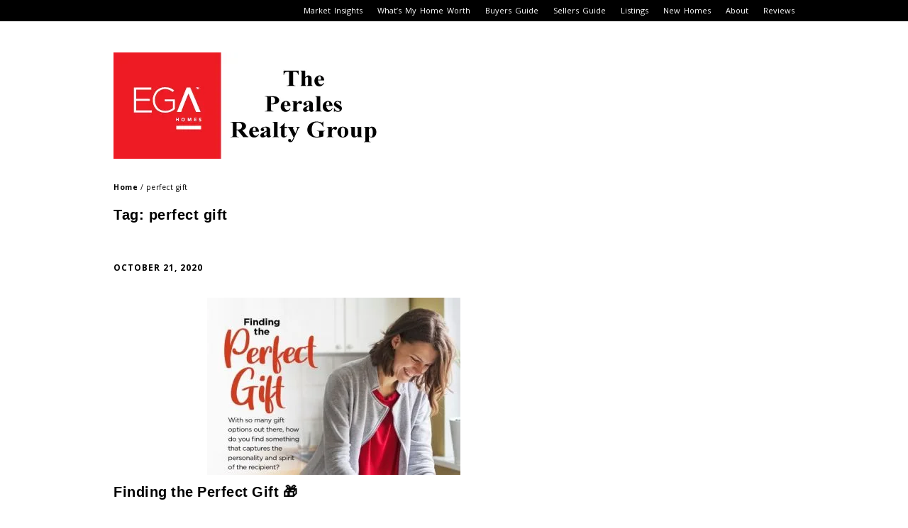

--- FILE ---
content_type: text/html; charset=UTF-8
request_url: https://theperalesrealtygroup.com/tag/perfect-gift/
body_size: 15733
content:
<!DOCTYPE html>
<!--[if lte IE 9]><html class="no-js IE9 IE" lang="en-US"><![endif]-->
<!--[if gt IE 9]><!--><html class="no-js" lang="en-US"><!--<![endif]-->
	<head>
				<meta charset="UTF-8" />
	<meta name='robots' content='index, follow, max-image-preview:large, max-snippet:-1, max-video-preview:-1' />
	<style>img:is([sizes="auto" i], [sizes^="auto," i]) { contain-intrinsic-size: 3000px 1500px }</style>
	<!-- Jetpack Site Verification Tags -->
<meta name="google-site-verification" content="-4N36jo92We8r9SXSXhYSo4U68gKQs6Rg9UK0xE1o1o" />
			<link rel="dns-prefetch" href="//fonts.googleapis.com" />
			<script type="text/javascript">
			/* <![CDATA[ */
			document.documentElement.className = document.documentElement.className.replace(new RegExp('(^|\\s)no-js(\\s|$)'), '$1js$2');
			/* ]]> */
		</script>
	
	<!-- This site is optimized with the Yoast SEO plugin v22.0 - https://yoast.com/wordpress/plugins/seo/ -->
	<title>perfect gift Archives - The Perales Realty Group</title>
	<link rel="canonical" href="https://theperalesrealtygroup.com/tag/perfect-gift/" />
	<meta property="og:locale" content="en_US" />
	<meta property="og:type" content="article" />
	<meta property="og:title" content="perfect gift Archives - The Perales Realty Group" />
	<meta property="og:url" content="https://theperalesrealtygroup.com/tag/perfect-gift/" />
	<meta property="og:site_name" content="The Perales Realty Group" />
	<meta name="twitter:card" content="summary_large_image" />
	<script type="application/ld+json" class="yoast-schema-graph">{"@context":"https://schema.org","@graph":[{"@type":"CollectionPage","@id":"https://theperalesrealtygroup.com/tag/perfect-gift/","url":"https://theperalesrealtygroup.com/tag/perfect-gift/","name":"perfect gift Archives - The Perales Realty Group","isPartOf":{"@id":"https://theperalesrealtygroup.com/#website"},"primaryImageOfPage":{"@id":"https://theperalesrealtygroup.com/tag/perfect-gift/#primaryimage"},"image":{"@id":"https://theperalesrealtygroup.com/tag/perfect-gift/#primaryimage"},"thumbnailUrl":"https://i0.wp.com/theperalesrealtygroup.com/wp-content/uploads/2020/10/October_eReport_Featured-Image-e1606355181684.jpg?fit=357%2C250&ssl=1","breadcrumb":{"@id":"https://theperalesrealtygroup.com/tag/perfect-gift/#breadcrumb"},"inLanguage":"en-US"},{"@type":"ImageObject","inLanguage":"en-US","@id":"https://theperalesrealtygroup.com/tag/perfect-gift/#primaryimage","url":"https://i0.wp.com/theperalesrealtygroup.com/wp-content/uploads/2020/10/October_eReport_Featured-Image-e1606355181684.jpg?fit=357%2C250&ssl=1","contentUrl":"https://i0.wp.com/theperalesrealtygroup.com/wp-content/uploads/2020/10/October_eReport_Featured-Image-e1606355181684.jpg?fit=357%2C250&ssl=1","width":357,"height":250,"caption":"Finding the Perfect Gift"},{"@type":"BreadcrumbList","@id":"https://theperalesrealtygroup.com/tag/perfect-gift/#breadcrumb","itemListElement":[{"@type":"ListItem","position":1,"name":"Home","item":"https://theperalesrealtygroup.com/"},{"@type":"ListItem","position":2,"name":"perfect gift"}]},{"@type":"WebSite","@id":"https://theperalesrealtygroup.com/#website","url":"https://theperalesrealtygroup.com/","name":"The Perales Realty Group","description":"Helping families achieve their goals to buy or sell a home with knowledge, honesty, and integrity.","publisher":{"@id":"https://theperalesrealtygroup.com/#organization"},"potentialAction":[{"@type":"SearchAction","target":{"@type":"EntryPoint","urlTemplate":"https://theperalesrealtygroup.com/?s={search_term_string}"},"query-input":"required name=search_term_string"}],"inLanguage":"en-US"},{"@type":"Organization","@id":"https://theperalesrealtygroup.com/#organization","name":"The Perales Realty Group","url":"https://theperalesrealtygroup.com/","logo":{"@type":"ImageObject","inLanguage":"en-US","@id":"https://theperalesrealtygroup.com/#/schema/logo/image/","url":"","contentUrl":"","caption":"The Perales Realty Group"},"image":{"@id":"https://theperalesrealtygroup.com/#/schema/logo/image/"},"sameAs":["https://www.facebook.com/MarioAndAngelinaPerales","https://www.instagram.com/theperalesrealtygroup/"]}]}</script>
	<!-- / Yoast SEO plugin. -->


<link rel='dns-prefetch' href='//stats.wp.com' />
<link rel='dns-prefetch' href='//i0.wp.com' />
<link rel='dns-prefetch' href='//c0.wp.com' />
<link rel="alternate" type="application/rss+xml" title="The Perales Realty Group &raquo; Feed" href="https://theperalesrealtygroup.com/feed/" />
<link rel="alternate" type="application/rss+xml" title="The Perales Realty Group &raquo; Comments Feed" href="https://theperalesrealtygroup.com/comments/feed/" />
<link rel="alternate" type="application/rss+xml" title="The Perales Realty Group &raquo; perfect gift Tag Feed" href="https://theperalesrealtygroup.com/tag/perfect-gift/feed/" />
<script type="text/javascript">
/* <![CDATA[ */
window._wpemojiSettings = {"baseUrl":"https:\/\/s.w.org\/images\/core\/emoji\/16.0.1\/72x72\/","ext":".png","svgUrl":"https:\/\/s.w.org\/images\/core\/emoji\/16.0.1\/svg\/","svgExt":".svg","source":{"concatemoji":"https:\/\/theperalesrealtygroup.com\/wp-includes\/js\/wp-emoji-release.min.js?ver=6.8.3"}};
/*! This file is auto-generated */
!function(s,n){var o,i,e;function c(e){try{var t={supportTests:e,timestamp:(new Date).valueOf()};sessionStorage.setItem(o,JSON.stringify(t))}catch(e){}}function p(e,t,n){e.clearRect(0,0,e.canvas.width,e.canvas.height),e.fillText(t,0,0);var t=new Uint32Array(e.getImageData(0,0,e.canvas.width,e.canvas.height).data),a=(e.clearRect(0,0,e.canvas.width,e.canvas.height),e.fillText(n,0,0),new Uint32Array(e.getImageData(0,0,e.canvas.width,e.canvas.height).data));return t.every(function(e,t){return e===a[t]})}function u(e,t){e.clearRect(0,0,e.canvas.width,e.canvas.height),e.fillText(t,0,0);for(var n=e.getImageData(16,16,1,1),a=0;a<n.data.length;a++)if(0!==n.data[a])return!1;return!0}function f(e,t,n,a){switch(t){case"flag":return n(e,"\ud83c\udff3\ufe0f\u200d\u26a7\ufe0f","\ud83c\udff3\ufe0f\u200b\u26a7\ufe0f")?!1:!n(e,"\ud83c\udde8\ud83c\uddf6","\ud83c\udde8\u200b\ud83c\uddf6")&&!n(e,"\ud83c\udff4\udb40\udc67\udb40\udc62\udb40\udc65\udb40\udc6e\udb40\udc67\udb40\udc7f","\ud83c\udff4\u200b\udb40\udc67\u200b\udb40\udc62\u200b\udb40\udc65\u200b\udb40\udc6e\u200b\udb40\udc67\u200b\udb40\udc7f");case"emoji":return!a(e,"\ud83e\udedf")}return!1}function g(e,t,n,a){var r="undefined"!=typeof WorkerGlobalScope&&self instanceof WorkerGlobalScope?new OffscreenCanvas(300,150):s.createElement("canvas"),o=r.getContext("2d",{willReadFrequently:!0}),i=(o.textBaseline="top",o.font="600 32px Arial",{});return e.forEach(function(e){i[e]=t(o,e,n,a)}),i}function t(e){var t=s.createElement("script");t.src=e,t.defer=!0,s.head.appendChild(t)}"undefined"!=typeof Promise&&(o="wpEmojiSettingsSupports",i=["flag","emoji"],n.supports={everything:!0,everythingExceptFlag:!0},e=new Promise(function(e){s.addEventListener("DOMContentLoaded",e,{once:!0})}),new Promise(function(t){var n=function(){try{var e=JSON.parse(sessionStorage.getItem(o));if("object"==typeof e&&"number"==typeof e.timestamp&&(new Date).valueOf()<e.timestamp+604800&&"object"==typeof e.supportTests)return e.supportTests}catch(e){}return null}();if(!n){if("undefined"!=typeof Worker&&"undefined"!=typeof OffscreenCanvas&&"undefined"!=typeof URL&&URL.createObjectURL&&"undefined"!=typeof Blob)try{var e="postMessage("+g.toString()+"("+[JSON.stringify(i),f.toString(),p.toString(),u.toString()].join(",")+"));",a=new Blob([e],{type:"text/javascript"}),r=new Worker(URL.createObjectURL(a),{name:"wpTestEmojiSupports"});return void(r.onmessage=function(e){c(n=e.data),r.terminate(),t(n)})}catch(e){}c(n=g(i,f,p,u))}t(n)}).then(function(e){for(var t in e)n.supports[t]=e[t],n.supports.everything=n.supports.everything&&n.supports[t],"flag"!==t&&(n.supports.everythingExceptFlag=n.supports.everythingExceptFlag&&n.supports[t]);n.supports.everythingExceptFlag=n.supports.everythingExceptFlag&&!n.supports.flag,n.DOMReady=!1,n.readyCallback=function(){n.DOMReady=!0}}).then(function(){return e}).then(function(){var e;n.supports.everything||(n.readyCallback(),(e=n.source||{}).concatemoji?t(e.concatemoji):e.wpemoji&&e.twemoji&&(t(e.twemoji),t(e.wpemoji)))}))}((window,document),window._wpemojiSettings);
/* ]]> */
</script>
<link rel='stylesheet' id='pt-cv-public-style-css' href='https://theperalesrealtygroup.com/wp-content/plugins/content-views-query-and-display-post-page/public/assets/css/cv.css?ver=3.6.3' type='text/css' media='all' />
<link rel='stylesheet' id='pt-cv-public-pro-style-css' href='https://theperalesrealtygroup.com/wp-content/plugins/pt-content-views-pro/public/assets/css/cvpro.min.css?ver=5.8.4.1.1' type='text/css' media='all' />
<style id='wp-emoji-styles-inline-css' type='text/css'>

	img.wp-smiley, img.emoji {
		display: inline !important;
		border: none !important;
		box-shadow: none !important;
		height: 1em !important;
		width: 1em !important;
		margin: 0 0.07em !important;
		vertical-align: -0.1em !important;
		background: none !important;
		padding: 0 !important;
	}
</style>
<link rel='stylesheet' id='wp-block-library-css' href='https://c0.wp.com/c/6.8.3/wp-includes/css/dist/block-library/style.min.css' type='text/css' media='all' />
<style id='wp-block-library-inline-css' type='text/css'>
.has-text-align-justify{text-align:justify;}
</style>
<style id='classic-theme-styles-inline-css' type='text/css'>
/*! This file is auto-generated */
.wp-block-button__link{color:#fff;background-color:#32373c;border-radius:9999px;box-shadow:none;text-decoration:none;padding:calc(.667em + 2px) calc(1.333em + 2px);font-size:1.125em}.wp-block-file__button{background:#32373c;color:#fff;text-decoration:none}
</style>
<link rel='stylesheet' id='mediaelement-css' href='https://c0.wp.com/c/6.8.3/wp-includes/js/mediaelement/mediaelementplayer-legacy.min.css' type='text/css' media='all' />
<link rel='stylesheet' id='wp-mediaelement-css' href='https://c0.wp.com/c/6.8.3/wp-includes/js/mediaelement/wp-mediaelement.min.css' type='text/css' media='all' />
<style id='jetpack-sharing-buttons-style-inline-css' type='text/css'>
.jetpack-sharing-buttons__services-list{display:flex;flex-direction:row;flex-wrap:wrap;gap:0;list-style-type:none;margin:5px;padding:0}.jetpack-sharing-buttons__services-list.has-small-icon-size{font-size:12px}.jetpack-sharing-buttons__services-list.has-normal-icon-size{font-size:16px}.jetpack-sharing-buttons__services-list.has-large-icon-size{font-size:24px}.jetpack-sharing-buttons__services-list.has-huge-icon-size{font-size:36px}@media print{.jetpack-sharing-buttons__services-list{display:none!important}}ul.jetpack-sharing-buttons__services-list.has-background{padding:1.25em 2.375em}
</style>
<link rel='stylesheet' id='wp-components-css' href='https://c0.wp.com/c/6.8.3/wp-includes/css/dist/components/style.min.css' type='text/css' media='all' />
<link rel='stylesheet' id='wp-preferences-css' href='https://c0.wp.com/c/6.8.3/wp-includes/css/dist/preferences/style.min.css' type='text/css' media='all' />
<link rel='stylesheet' id='wp-block-editor-css' href='https://c0.wp.com/c/6.8.3/wp-includes/css/dist/block-editor/style.min.css' type='text/css' media='all' />
<link rel='stylesheet' id='wp-reusable-blocks-css' href='https://c0.wp.com/c/6.8.3/wp-includes/css/dist/reusable-blocks/style.min.css' type='text/css' media='all' />
<link rel='stylesheet' id='wp-patterns-css' href='https://c0.wp.com/c/6.8.3/wp-includes/css/dist/patterns/style.min.css' type='text/css' media='all' />
<link rel='stylesheet' id='wp-editor-css' href='https://c0.wp.com/c/6.8.3/wp-includes/css/dist/editor/style.min.css' type='text/css' media='all' />
<link rel='stylesheet' id='captain-form-block-style-css-css' href='https://theperalesrealtygroup.com/wp-content/plugins/captainform/admin/gutenberg/blocks.style.build.css?ver=6.8.3' type='text/css' media='all' />
<style id='global-styles-inline-css' type='text/css'>
:root{--wp--preset--aspect-ratio--square: 1;--wp--preset--aspect-ratio--4-3: 4/3;--wp--preset--aspect-ratio--3-4: 3/4;--wp--preset--aspect-ratio--3-2: 3/2;--wp--preset--aspect-ratio--2-3: 2/3;--wp--preset--aspect-ratio--16-9: 16/9;--wp--preset--aspect-ratio--9-16: 9/16;--wp--preset--color--black: #000000;--wp--preset--color--cyan-bluish-gray: #abb8c3;--wp--preset--color--white: #ffffff;--wp--preset--color--pale-pink: #f78da7;--wp--preset--color--vivid-red: #cf2e2e;--wp--preset--color--luminous-vivid-orange: #ff6900;--wp--preset--color--luminous-vivid-amber: #fcb900;--wp--preset--color--light-green-cyan: #7bdcb5;--wp--preset--color--vivid-green-cyan: #00d084;--wp--preset--color--pale-cyan-blue: #8ed1fc;--wp--preset--color--vivid-cyan-blue: #0693e3;--wp--preset--color--vivid-purple: #9b51e0;--wp--preset--gradient--vivid-cyan-blue-to-vivid-purple: linear-gradient(135deg,rgba(6,147,227,1) 0%,rgb(155,81,224) 100%);--wp--preset--gradient--light-green-cyan-to-vivid-green-cyan: linear-gradient(135deg,rgb(122,220,180) 0%,rgb(0,208,130) 100%);--wp--preset--gradient--luminous-vivid-amber-to-luminous-vivid-orange: linear-gradient(135deg,rgba(252,185,0,1) 0%,rgba(255,105,0,1) 100%);--wp--preset--gradient--luminous-vivid-orange-to-vivid-red: linear-gradient(135deg,rgba(255,105,0,1) 0%,rgb(207,46,46) 100%);--wp--preset--gradient--very-light-gray-to-cyan-bluish-gray: linear-gradient(135deg,rgb(238,238,238) 0%,rgb(169,184,195) 100%);--wp--preset--gradient--cool-to-warm-spectrum: linear-gradient(135deg,rgb(74,234,220) 0%,rgb(151,120,209) 20%,rgb(207,42,186) 40%,rgb(238,44,130) 60%,rgb(251,105,98) 80%,rgb(254,248,76) 100%);--wp--preset--gradient--blush-light-purple: linear-gradient(135deg,rgb(255,206,236) 0%,rgb(152,150,240) 100%);--wp--preset--gradient--blush-bordeaux: linear-gradient(135deg,rgb(254,205,165) 0%,rgb(254,45,45) 50%,rgb(107,0,62) 100%);--wp--preset--gradient--luminous-dusk: linear-gradient(135deg,rgb(255,203,112) 0%,rgb(199,81,192) 50%,rgb(65,88,208) 100%);--wp--preset--gradient--pale-ocean: linear-gradient(135deg,rgb(255,245,203) 0%,rgb(182,227,212) 50%,rgb(51,167,181) 100%);--wp--preset--gradient--electric-grass: linear-gradient(135deg,rgb(202,248,128) 0%,rgb(113,206,126) 100%);--wp--preset--gradient--midnight: linear-gradient(135deg,rgb(2,3,129) 0%,rgb(40,116,252) 100%);--wp--preset--font-size--small: 13px;--wp--preset--font-size--medium: 20px;--wp--preset--font-size--large: 36px;--wp--preset--font-size--x-large: 42px;--wp--preset--spacing--20: 0.44rem;--wp--preset--spacing--30: 0.67rem;--wp--preset--spacing--40: 1rem;--wp--preset--spacing--50: 1.5rem;--wp--preset--spacing--60: 2.25rem;--wp--preset--spacing--70: 3.38rem;--wp--preset--spacing--80: 5.06rem;--wp--preset--shadow--natural: 6px 6px 9px rgba(0, 0, 0, 0.2);--wp--preset--shadow--deep: 12px 12px 50px rgba(0, 0, 0, 0.4);--wp--preset--shadow--sharp: 6px 6px 0px rgba(0, 0, 0, 0.2);--wp--preset--shadow--outlined: 6px 6px 0px -3px rgba(255, 255, 255, 1), 6px 6px rgba(0, 0, 0, 1);--wp--preset--shadow--crisp: 6px 6px 0px rgba(0, 0, 0, 1);}:where(.is-layout-flex){gap: 0.5em;}:where(.is-layout-grid){gap: 0.5em;}body .is-layout-flex{display: flex;}.is-layout-flex{flex-wrap: wrap;align-items: center;}.is-layout-flex > :is(*, div){margin: 0;}body .is-layout-grid{display: grid;}.is-layout-grid > :is(*, div){margin: 0;}:where(.wp-block-columns.is-layout-flex){gap: 2em;}:where(.wp-block-columns.is-layout-grid){gap: 2em;}:where(.wp-block-post-template.is-layout-flex){gap: 1.25em;}:where(.wp-block-post-template.is-layout-grid){gap: 1.25em;}.has-black-color{color: var(--wp--preset--color--black) !important;}.has-cyan-bluish-gray-color{color: var(--wp--preset--color--cyan-bluish-gray) !important;}.has-white-color{color: var(--wp--preset--color--white) !important;}.has-pale-pink-color{color: var(--wp--preset--color--pale-pink) !important;}.has-vivid-red-color{color: var(--wp--preset--color--vivid-red) !important;}.has-luminous-vivid-orange-color{color: var(--wp--preset--color--luminous-vivid-orange) !important;}.has-luminous-vivid-amber-color{color: var(--wp--preset--color--luminous-vivid-amber) !important;}.has-light-green-cyan-color{color: var(--wp--preset--color--light-green-cyan) !important;}.has-vivid-green-cyan-color{color: var(--wp--preset--color--vivid-green-cyan) !important;}.has-pale-cyan-blue-color{color: var(--wp--preset--color--pale-cyan-blue) !important;}.has-vivid-cyan-blue-color{color: var(--wp--preset--color--vivid-cyan-blue) !important;}.has-vivid-purple-color{color: var(--wp--preset--color--vivid-purple) !important;}.has-black-background-color{background-color: var(--wp--preset--color--black) !important;}.has-cyan-bluish-gray-background-color{background-color: var(--wp--preset--color--cyan-bluish-gray) !important;}.has-white-background-color{background-color: var(--wp--preset--color--white) !important;}.has-pale-pink-background-color{background-color: var(--wp--preset--color--pale-pink) !important;}.has-vivid-red-background-color{background-color: var(--wp--preset--color--vivid-red) !important;}.has-luminous-vivid-orange-background-color{background-color: var(--wp--preset--color--luminous-vivid-orange) !important;}.has-luminous-vivid-amber-background-color{background-color: var(--wp--preset--color--luminous-vivid-amber) !important;}.has-light-green-cyan-background-color{background-color: var(--wp--preset--color--light-green-cyan) !important;}.has-vivid-green-cyan-background-color{background-color: var(--wp--preset--color--vivid-green-cyan) !important;}.has-pale-cyan-blue-background-color{background-color: var(--wp--preset--color--pale-cyan-blue) !important;}.has-vivid-cyan-blue-background-color{background-color: var(--wp--preset--color--vivid-cyan-blue) !important;}.has-vivid-purple-background-color{background-color: var(--wp--preset--color--vivid-purple) !important;}.has-black-border-color{border-color: var(--wp--preset--color--black) !important;}.has-cyan-bluish-gray-border-color{border-color: var(--wp--preset--color--cyan-bluish-gray) !important;}.has-white-border-color{border-color: var(--wp--preset--color--white) !important;}.has-pale-pink-border-color{border-color: var(--wp--preset--color--pale-pink) !important;}.has-vivid-red-border-color{border-color: var(--wp--preset--color--vivid-red) !important;}.has-luminous-vivid-orange-border-color{border-color: var(--wp--preset--color--luminous-vivid-orange) !important;}.has-luminous-vivid-amber-border-color{border-color: var(--wp--preset--color--luminous-vivid-amber) !important;}.has-light-green-cyan-border-color{border-color: var(--wp--preset--color--light-green-cyan) !important;}.has-vivid-green-cyan-border-color{border-color: var(--wp--preset--color--vivid-green-cyan) !important;}.has-pale-cyan-blue-border-color{border-color: var(--wp--preset--color--pale-cyan-blue) !important;}.has-vivid-cyan-blue-border-color{border-color: var(--wp--preset--color--vivid-cyan-blue) !important;}.has-vivid-purple-border-color{border-color: var(--wp--preset--color--vivid-purple) !important;}.has-vivid-cyan-blue-to-vivid-purple-gradient-background{background: var(--wp--preset--gradient--vivid-cyan-blue-to-vivid-purple) !important;}.has-light-green-cyan-to-vivid-green-cyan-gradient-background{background: var(--wp--preset--gradient--light-green-cyan-to-vivid-green-cyan) !important;}.has-luminous-vivid-amber-to-luminous-vivid-orange-gradient-background{background: var(--wp--preset--gradient--luminous-vivid-amber-to-luminous-vivid-orange) !important;}.has-luminous-vivid-orange-to-vivid-red-gradient-background{background: var(--wp--preset--gradient--luminous-vivid-orange-to-vivid-red) !important;}.has-very-light-gray-to-cyan-bluish-gray-gradient-background{background: var(--wp--preset--gradient--very-light-gray-to-cyan-bluish-gray) !important;}.has-cool-to-warm-spectrum-gradient-background{background: var(--wp--preset--gradient--cool-to-warm-spectrum) !important;}.has-blush-light-purple-gradient-background{background: var(--wp--preset--gradient--blush-light-purple) !important;}.has-blush-bordeaux-gradient-background{background: var(--wp--preset--gradient--blush-bordeaux) !important;}.has-luminous-dusk-gradient-background{background: var(--wp--preset--gradient--luminous-dusk) !important;}.has-pale-ocean-gradient-background{background: var(--wp--preset--gradient--pale-ocean) !important;}.has-electric-grass-gradient-background{background: var(--wp--preset--gradient--electric-grass) !important;}.has-midnight-gradient-background{background: var(--wp--preset--gradient--midnight) !important;}.has-small-font-size{font-size: var(--wp--preset--font-size--small) !important;}.has-medium-font-size{font-size: var(--wp--preset--font-size--medium) !important;}.has-large-font-size{font-size: var(--wp--preset--font-size--large) !important;}.has-x-large-font-size{font-size: var(--wp--preset--font-size--x-large) !important;}
:where(.wp-block-post-template.is-layout-flex){gap: 1.25em;}:where(.wp-block-post-template.is-layout-grid){gap: 1.25em;}
:where(.wp-block-columns.is-layout-flex){gap: 2em;}:where(.wp-block-columns.is-layout-grid){gap: 2em;}
:root :where(.wp-block-pullquote){font-size: 1.5em;line-height: 1.6;}
</style>
<link rel='stylesheet' id='SFSImainCss-css' href='https://theperalesrealtygroup.com/wp-content/plugins/ultimate-social-media-icons/css/sfsi-style.css?ver=2.8.7' type='text/css' media='all' />
<link rel='stylesheet' id='make-google-font-css' href='//fonts.googleapis.com/css?family=Open+Sans%3Aregular%2Citalic%2C700&#038;ver=1.10.8#038;subset=latin' type='text/css' media='all' />
<link rel='stylesheet' id='font-awesome-css' href='https://theperalesrealtygroup.com/wp-content/themes/make/css/libs/font-awesome/css/font-awesome.min.css?ver=5.15.2' type='text/css' media='all' />
<link rel='stylesheet' id='make-main-css' href='https://theperalesrealtygroup.com/wp-content/themes/make/style.css?ver=1.10.8' type='text/css' media='all' />
<link rel='stylesheet' id='make-print-css' href='https://theperalesrealtygroup.com/wp-content/themes/make/css/print.css?ver=1.10.8' type='text/css' media='print' />
<link rel='stylesheet' id='jetpack_css-css' href='https://c0.wp.com/p/jetpack/13.1.4/css/jetpack.css' type='text/css' media='all' />
<script type="text/javascript" src="https://c0.wp.com/c/6.8.3/wp-includes/js/jquery/jquery.min.js" id="jquery-core-js"></script>
<script type="text/javascript" src="https://c0.wp.com/c/6.8.3/wp-includes/js/jquery/jquery-migrate.min.js" id="jquery-migrate-js"></script>
<script type="text/javascript" id="ai-js-js-extra">
/* <![CDATA[ */
var MyAjax = {"ajaxurl":"https:\/\/theperalesrealtygroup.com\/wp-admin\/admin-ajax.php","security":"acc840af36"};
/* ]]> */
</script>
<script type="text/javascript" src="https://theperalesrealtygroup.com/wp-content/plugins/advanced-iframe/js/ai.min.js?ver=823598" id="ai-js-js"></script>
<link rel="https://api.w.org/" href="https://theperalesrealtygroup.com/wp-json/" /><link rel="alternate" title="JSON" type="application/json" href="https://theperalesrealtygroup.com/wp-json/wp/v2/tags/115" /><link rel="EditURI" type="application/rsd+xml" title="RSD" href="https://theperalesrealtygroup.com/xmlrpc.php?rsd" />
<meta name="generator" content="WordPress 6.8.3" />
<meta name="follow.[base64]" content="vvrRxFrF0bFRkgQsD4z3"/>	<style>img#wpstats{display:none}</style>
				<!-- HappyForms global container -->
		<script type="text/javascript">HappyForms = {};</script>
		<!-- End of HappyForms global container -->
				<meta name="viewport" content="width=device-width, initial-scale=1" />
	
<!-- Meta Pixel Code -->
<script type='text/javascript'>
!function(f,b,e,v,n,t,s){if(f.fbq)return;n=f.fbq=function(){n.callMethod?
n.callMethod.apply(n,arguments):n.queue.push(arguments)};if(!f._fbq)f._fbq=n;
n.push=n;n.loaded=!0;n.version='2.0';n.queue=[];t=b.createElement(e);t.async=!0;
t.src=v;s=b.getElementsByTagName(e)[0];s.parentNode.insertBefore(t,s)}(window,
document,'script','https://connect.facebook.net/en_US/fbevents.js?v=next');
</script>
<!-- End Meta Pixel Code -->

      <script type='text/javascript'>
        var url = window.location.origin + '?ob=open-bridge';
        fbq('set', 'openbridge', '256320425796235', url);
      </script>
    <script type='text/javascript'>fbq('init', '256320425796235', {}, {
    "agent": "wordpress-6.8.3-3.0.14"
})</script><script type='text/javascript'>
    fbq('track', 'PageView', []);
  </script>
<!-- Meta Pixel Code -->
<noscript>
<img height="1" width="1" style="display:none" alt="fbpx"
src="https://www.facebook.com/tr?id=256320425796235&ev=PageView&noscript=1" />
</noscript>
<!-- End Meta Pixel Code -->
<style type="text/css" id="custom-background-css">
body.custom-background { background-color: #ffffff; }
</style>
	
<!-- Begin Make Inline CSS -->
<style type="text/css">
body,.font-body{font-size:13px;font-size:1.3rem;line-height:1.1;letter-spacing:0.5px;}#comments{font-size:11px;font-size:1.1rem;}.comment-date{font-size:11px;font-size:1.1rem;}button,.ttfmake-button,input[type="button"],input[type="reset"],input[type="submit"],.site-main .gform_wrapper .gform_footer input.button{font-size:12px;font-size:1.2rem;line-height:1.1;letter-spacing:0.5px;color:#000000;background-color:#cccccc;}h1:not(.site-title),.font-header,.entry-title{font-size:20px;font-size:2rem;font-weight:bold;line-height:1.1;letter-spacing:0.5px;}h2{font-size:18px;font-size:1.8rem;font-weight:normal;line-height:1.1;letter-spacing:0.5px;}h3,.builder-text-content .widget-title{font-size:16px;font-size:1.6rem;font-weight:normal;line-height:1.1;letter-spacing:0.5px;}h4{font-size:14px;font-size:1.4rem;line-height:1.1;letter-spacing:0.5px;}h5{font-size:12px;font-size:1.2rem;font-weight:normal;text-transform:none;line-height:1.1;letter-spacing:0.5px;}h6{font-family:"Open Sans","Helvetica Neue",Helvetica,Arial,sans-serif;font-size:10px;font-size:1rem;text-transform:none;line-height:1.1;letter-spacing:0.5px;}.site-title,.site-title a,.font-site-title{font-size:20px;font-size:2rem;font-weight:normal;font-style:italic;line-height:1;}.site-description,.site-description a,.font-site-tagline{line-height:1;letter-spacing:0px;}.site-navigation .menu li a,.font-nav,.site-navigation .menu-toggle{font-family:"Open Sans","Helvetica Neue",Helvetica,Arial,sans-serif;font-size:11px;font-size:1.1rem;font-weight:normal;font-style:normal;text-transform:none;line-height:1;letter-spacing:0px;word-spacing:0px;}.site-navigation .menu .sub-menu li a,.site-navigation .menu .children li a{font-family:"Open Sans","Helvetica Neue",Helvetica,Arial,sans-serif;font-size:10px;font-size:1rem;font-weight:normal;font-style:normal;text-transform:none;line-height:1;letter-spacing:0px;word-spacing:0px;}.site-navigation .menu li.current_page_item > a,.site-navigation .menu .children li.current_page_item > a,.site-navigation .menu li.current-menu-item > a,.site-navigation .menu .sub-menu li.current-menu-item > a{font-weight:bold;}.header-bar,.header-text,.header-bar .search-form input,.header-bar .menu a,.header-navigation .mobile-menu ul.menu li a{font-family:"Open Sans","Helvetica Neue",Helvetica,Arial,sans-serif;font-size:11px;font-size:1.1rem;font-weight:normal;font-style:normal;text-transform:none;line-height:1;letter-spacing:0px;word-spacing:2px;}.header-social-links li a{font-size:18px;font-size:1.8rem;}.sidebar .widget-title,.sidebar .widgettitle,.sidebar .widget-title a,.sidebar .widgettitle a,.font-widget-title{font-family:"Open Sans","Helvetica Neue",Helvetica,Arial,sans-serif;font-size:13px;font-size:1.3rem;font-weight:bold;font-style:normal;text-transform:none;line-height:1.6;letter-spacing:0px;word-spacing:0px;}.footer-widget-container .widget-title,.footer-widget-container .widgettitle,.footer-widget-container .widget-title a,.footer-widget-container .widgettitle a{font-family:"Open Sans","Helvetica Neue",Helvetica,Arial,sans-serif;font-size:10px;font-size:1rem;font-weight:normal;font-style:normal;text-transform:none;line-height:1;letter-spacing:0px;word-spacing:0px;}.footer-widget-container .widget{font-size:10px;font-size:1rem;line-height:1;}.footer-text{font-size:10px;font-size:1rem;line-height:1;}.color-primary-text,a,.entry-author-byline a.vcard,.entry-footer a:hover,.comment-form .required,ul.ttfmake-list-dot li:before,ol.ttfmake-list-dot li:before,.entry-comment-count a:hover,.comment-count-icon a:hover{color:#000000;}.color-primary-background,.ttfmake-button.color-primary-background{background-color:#000000;}.color-primary-border{border-color:#000000;}.color-secondary-text,.builder-section-banner .cycle-pager,.ttfmake-shortcode-slider .cycle-pager,.builder-section-banner .cycle-prev:before,.builder-section-banner .cycle-next:before,.ttfmake-shortcode-slider .cycle-prev:before,.ttfmake-shortcode-slider .cycle-next:before,.ttfmake-shortcode-slider .cycle-caption{color:#000000;}.color-secondary-background,blockquote.ttfmake-testimonial,tt,kbd,pre,code,samp,var,textarea,input[type="date"],input[type="datetime"],input[type="datetime-local"],input[type="email"],input[type="month"],input[type="number"],input[type="password"],input[type="search"],input[type="tel"],input[type="text"],input[type="time"],input[type="url"],input[type="week"],.ttfmake-button.color-secondary-background,button.color-secondary-background,input[type="button"].color-secondary-background,input[type="reset"].color-secondary-background,input[type="submit"].color-secondary-background,.sticky-post-label{background-color:#000000;}.color-secondary-border,table,table th,table td,.header-layout-3 .site-navigation .menu,.widget_tag_cloud a,.widget_product_tag_cloud a{border-color:#000000;}hr,hr.ttfmake-line-dashed,hr.ttfmake-line-double,blockquote.ttfmake-testimonial:after{border-top-color:#000000;}.comment-body,.post,.page,.search article.post,.search article.page,.widget li{border-bottom-color:#000000;}.color-text,body,.entry-date a,button,input,select,textarea,[class*="navigation"] .nav-previous a,[class*="navigation"] .nav-previous span,[class*="navigation"] .nav-next a,[class*="navigation"] .nav-next span{color:#000000;}::-webkit-input-placeholder{color:#000000;}:-moz-placeholder{color:#000000;}::-moz-placeholder{color:#000000;}:-ms-input-placeholder{color:#000000;}.color-detail-text,.builder-section-banner .cycle-pager .cycle-pager-active,.ttfmake-shortcode-slider .cycle-pager .cycle-pager-active,.entry-footer a,.entry-footer .fa,.post-categories li:after,.post-tags li:after,.comment-count-icon:before,.entry-comment-count a,.comment-count-icon a{color:#808080;}.color-detail-background{background-color:#808080;}.color-detail-border{border-color:#808080;}a:hover,a:focus,.entry-author-byline a.vcard:hover,.entry-author-byline a.vcard:focus{color:#808080;}button:hover,button:focus,.ttfmake-button:hover,.ttfmake-button:focus,input[type="button"]:hover,input[type="button"]:focus,input[type="reset"]:hover,input[type="reset"]:focus,input[type="submit"]:hover,input[type="submit"]:focus,.site-main .gform_wrapper .gform_footer input.button:hover,.site-main .gform_wrapper .gform_footer input.button:focus{color:#808080;}.site-header,.site-title,.site-title a,.site-navigation .menu li a{color:#9b9b9b;}.site-header .site-title,.site-header .site-title a{color:#000000;}.site-header .site-description{color:#000000;}.site-navigation .menu li a{color:#000000;}.site-navigation .menu li a:hover,.site-navigation .menu li a:focus{color:#808080;}.header-bar,.header-bar a,.header-bar .menu li a{color:#000000;}.header-bar a,.header-bar .menu li a,.header-bar .social-links a{color:#cccccc;}.header-bar a:hover,.header-bar a:focus,.header-bar .menu li a:hover,.header-bar .menu li a:focus{color:#cccccc;}.header-bar,.header-bar .search-form input,.header-social-links li:first-of-type,.header-social-links li a{border-color:rgba(0, 0, 0, 1);}.header-bar{background-color:rgba(0, 0, 0, 1);}.sidebar .widget-title,.sidebar .widgettitle,.sidebar .widget-title a,.sidebar .widgettitle a{color:#cccccc;}.sidebar .widget{color:#808080;}.sidebar a{color:#000000;}.sidebar a:hover,.sidebar a:focus{color:#808080;}.sidebar table,.sidebar table th,.sidebar table td,.sidebar .widget li{border-color:#808080;}.site-footer,.site-footer .social-links a{color:#ffffff;}.site-footer a{color:#ffffff;}.site-footer a:hover,.site-footer a:focus{color:#cccccc;}.site-footer *:not(select){border-color:#000000 !important;}.site-footer{background-color:rgba(0, 0, 0, 1);}.site-content{padding-top:0;padding-bottom:0;}div.custom-logo{background-image:url("https://i0.wp.com/theperalesrealtygroup.com/wp-content/uploads/2021/02/EGA-ThePeralesRealtyGroup-Logo-385x150_2021.jpg?fit=385%2C150&ssl=1");width:385px;}div.custom-logo a{padding-bottom:38.961038961039%;}
@media screen and (min-width: 800px){.has-left-sidebar.has-right-sidebar .entry-title{font-size:13px;font-size:1.3rem;}.site-navigation .menu .page_item_has_children a:after,.site-navigation .menu .menu-item-has-children a:after{top:-1px;font-size:8px;font-size:0.8rem;}.site-navigation .menu .children .page_item_has_children a:after,.site-navigation .menu .sub-menu .menu-item-has-children a:after{font-size:7px;font-size:0.7rem;}.site-navigation .menu li.current_page_item > a,.site-navigation .menu .children li.current_page_item > a,.site-navigation .menu li.current_page_ancestor > a,.site-navigation .menu li.current-menu-item > a,.site-navigation .menu .sub-menu li.current-menu-item > a,.site-navigation .menu li.current-menu-ancestor > a{font-weight:bold;}.site-navigation ul.menu ul a:hover,.site-navigation ul.menu ul a:focus,.site-navigation .menu ul ul a:hover,.site-navigation .menu ul ul a:focus{background-color:rgba(128, 128, 128, 1);color:#808080;}.site-navigation .menu .sub-menu,.site-navigation .menu .children{background-color:rgba(204, 204, 204, 1);}.site-navigation .page_item_has_children a:after,.site-navigation .menu-item-has-children a:after{color:#808080;}.site-navigation .menu .sub-menu a,.site-navigation .menu .children a{border-bottom-color:#808080;}.site-navigation ul.menu ul a,.site-navigation .menu ul ul a{color:#000000;}.site-navigation .menu li.current_page_item,.site-navigation .menu .children li.current_page_item,.site-navigation .menu li.current_page_ancestor,.site-navigation .menu li.current-menu-item,.site-navigation .menu .sub-menu li.current-menu-item,.site-navigation .menu li.current-menu-ancestor{background-color:rgba(128, 128, 128, 1);}}
@media screen and (min-width: 1100px){.header-social-links li a{font-size:15px;font-size:1.5rem;}}
@media screen and (max-width: 800px){.site-navigation .menu-toggle{background-color:rgba(204, 204, 204);}}
</style>
<!-- End Make Inline CSS -->
<link rel="icon" href="https://i0.wp.com/theperalesrealtygroup.com/wp-content/uploads/2021/02/cropped-Mario-Angelina_512x512-1.jpg?fit=32%2C32&#038;ssl=1" sizes="32x32" />
<link rel="icon" href="https://i0.wp.com/theperalesrealtygroup.com/wp-content/uploads/2021/02/cropped-Mario-Angelina_512x512-1.jpg?fit=192%2C192&#038;ssl=1" sizes="192x192" />
<link rel="apple-touch-icon" href="https://i0.wp.com/theperalesrealtygroup.com/wp-content/uploads/2021/02/cropped-Mario-Angelina_512x512-1.jpg?fit=180%2C180&#038;ssl=1" />
<meta name="msapplication-TileImage" content="https://i0.wp.com/theperalesrealtygroup.com/wp-content/uploads/2021/02/cropped-Mario-Angelina_512x512-1.jpg?fit=270%2C270&#038;ssl=1" />
	</head>

	<body class="archive tag tag-perfect-gift tag-115 custom-background wp-custom-logo wp-theme-make sfsi_actvite_theme_thin view-archive full-width header-bar-flipped has-right-sidebar">
				<div id="site-wrapper" class="site-wrapper">
			<a class="skip-link screen-reader-text" href="#site-content">Skip to content</a>

			
<header id="site-header" class="site-header header-layout-1 no-site-title no-site-tagline" role="banner">
		<div class="header-bar">
		<div class="container">
									
			
    <nav class="header-navigation" role="navigation">
                    <button class="menu-toggle">Menu</button>
                <div class="header-bar-menu mobile-menu"><ul id="menu-main" class="menu"><li id="menu-item-884" class="menu-item menu-item-type-post_type menu-item-object-page menu-item-home menu-item-884"><a href="https://theperalesrealtygroup.com/">Market Insights</a></li>
<li id="menu-item-904" class="menu-item menu-item-type-post_type menu-item-object-page menu-item-904"><a href="https://theperalesrealtygroup.com/whats-my-home-worth/">What&#8217;s My Home Worth</a></li>
<li id="menu-item-855" class="menu-item menu-item-type-post_type menu-item-object-page menu-item-855"><a href="https://theperalesrealtygroup.com/buyers-guide/">Buyers Guide</a></li>
<li id="menu-item-856" class="menu-item menu-item-type-post_type menu-item-object-page menu-item-856"><a href="https://theperalesrealtygroup.com/sellers-guide/">Sellers Guide</a></li>
<li id="menu-item-228" class="menu-item menu-item-type-post_type menu-item-object-page menu-item-228"><a href="https://theperalesrealtygroup.com/listings/">Listings</a></li>
<li id="menu-item-992" class="menu-item menu-item-type-post_type menu-item-object-page menu-item-992"><a href="https://theperalesrealtygroup.com/new-homes/">New Homes</a></li>
<li id="menu-item-226" class="menu-item menu-item-type-post_type menu-item-object-page menu-item-226"><a href="https://theperalesrealtygroup.com/about/">About</a></li>
<li id="menu-item-292" class="menu-item menu-item-type-post_type menu-item-object-page menu-item-292"><a href="https://theperalesrealtygroup.com/reviews/">Reviews</a></li>
</ul></div>    </nav>
		</div>
	</div>
		<div class="site-header-main">
		<div class="container">
			<div class="site-branding">
									<a href="https://theperalesrealtygroup.com/" class="custom-logo-link" rel="home"><img width="385" height="150" src="https://i0.wp.com/theperalesrealtygroup.com/wp-content/uploads/2021/02/EGA-ThePeralesRealtyGroup-Logo-385x150_2021.jpg?fit=385%2C150&amp;ssl=1" class="custom-logo" alt="The Perales Realty Group" decoding="async" fetchpriority="high" srcset="https://i0.wp.com/theperalesrealtygroup.com/wp-content/uploads/2021/02/EGA-ThePeralesRealtyGroup-Logo-385x150_2021.jpg?w=385&amp;ssl=1 385w, https://i0.wp.com/theperalesrealtygroup.com/wp-content/uploads/2021/02/EGA-ThePeralesRealtyGroup-Logo-385x150_2021.jpg?resize=300%2C117&amp;ssl=1 300w" sizes="(max-width: 385px) 100vw, 385px" /></a>												<h1 class="site-title screen-reader-text">
					<a href="https://theperalesrealtygroup.com/" rel="home">The Perales Realty Group</a>
				</h1>
												<span class="site-description screen-reader-text">
					Helping families achieve their goals to buy or sell a home with knowledge, honesty, and integrity.				</span>
							</div>

			
<nav id="site-navigation" class="site-navigation" role="navigation">
		</nav>		</div>
	</div>
</header>
			<div id="site-content" class="site-content">
				<div class="container">

<main id="site-main" class="site-main" role="main">

	<header class="section-header">
		<p class="yoast-seo-breadcrumb"><span><span><a href="https://theperalesrealtygroup.com/">Home</a></span> / <span class="breadcrumb_last" aria-current="page">perfect gift</span></span></p>		
<h1 class="section-title">
	Tag: <span>perfect gift</span></h1>			</header>

			
<article id="post-778" class="post-778 post type-post status-publish format-standard has-post-thumbnail hentry category-blog tag-email tag-fall tag-find tag-gifts tag-holidays tag-package tag-perfect-gift tag-season tag-shopping has-author-avatar">
		<header class="entry-header">
		<div class="entry-meta">

<time class="entry-date published" datetime="2020-10-21T07:00:39-07:00"><a href="https://theperalesrealtygroup.com/finding-the-perfect-gift/" rel="bookmark">October 21, 2020</a></time>
</div>

<figure class="entry-thumbnail post-header">
	<a href="https://theperalesrealtygroup.com/finding-the-perfect-gift/" rel="bookmark">		<img width="357" height="250" src="https://i0.wp.com/theperalesrealtygroup.com/wp-content/uploads/2020/10/October_eReport_Featured-Image-e1606355181684.jpg?fit=357%2C250&amp;ssl=1" class="attachment-large size-large wp-post-image" alt="Finding the Perfect Gift" decoding="async" />	</a>	</figure>

<h1 class="entry-title">
	<a href="https://theperalesrealtygroup.com/finding-the-perfect-gift/" rel="bookmark">		Finding the Perfect Gift 🎁	</a></h1>
<div class="entry-meta">
</div>	</header>
	
	<div class="entry-content">
				<p data-pm-slice="1 1 []">You know that feeling when you receive the perfect gift? You open up the package (or email) to find something that seems like it was tailor-made to fit your needs and personality. It feels really good to receive something so thoughtful — and it feels even better when you’re able to create that experience for someone else. The eReport below tells you everything you need to do to come up with the perfect gift for your loved ones. Learn what to ask yourself so you can plan an exchange that is personalized, heartfelt and delightful. You’ll find that giving the perfect gift will feel even better than receiving it!</p>
<div>
<p><img decoding="async" src="https://i0.wp.com/downloads.buffiniandcompany.com/images/ereports/2020/standard/October_eReport_Standard.jpg?w=612" alt="" height="“1700”" data-recalc-dims="1" /></p>
</div>
<p><em>By the way&#8230; if there is any way we can be of service to you or your family during this time, please call us. We are happy to help you however we can in a way that is healthy and safe.</em></p>
<p><em>Mario and Angelina Perales</em></p>
<p><a href="http://theperalesrealtygroup.com/contact/">Contact Us</a></p>
	</div>

		<footer class="entry-footer">
		<div class="entry-meta">

<div class="entry-author">
		<div class="entry-author-avatar">
		<a class="vcard" href="https://theperalesrealtygroup.com/author/mperales01/"><img alt='' src='https://secure.gravatar.com/avatar/8db8e5f6f537de23b66a14d02c825c7bb0bd45e10bac5dc194ee3cbc268cb4de?s=96&#038;r=g' srcset='https://secure.gravatar.com/avatar/8db8e5f6f537de23b66a14d02c825c7bb0bd45e10bac5dc194ee3cbc268cb4de?s=192&#038;r=g 2x' class='avatar avatar-96 photo' height='96' width='96' decoding='async'/></a>	</div>
		<div class="entry-author-byline">
		by <a class="vcard fn" href="https://theperalesrealtygroup.com/author/mperales01/">mperales01</a>	</div>
	</div>
</div>
	<i class="fa fa-file"></i> <ul class="post-categories">
	<li><a href="https://theperalesrealtygroup.com/category/blog/" rel="category tag">Blog</a></li></ul><i class="fa fa-tag"></i> <ul class="post-tags"><li><a href="https://theperalesrealtygroup.com/tag/email/" rel="tag">email</a></li>
<li><a href="https://theperalesrealtygroup.com/tag/fall/" rel="tag">fall</a></li>
<li><a href="https://theperalesrealtygroup.com/tag/find/" rel="tag">find</a></li>
<li><a href="https://theperalesrealtygroup.com/tag/gifts/" rel="tag">Gifts</a></li>
<li><a href="https://theperalesrealtygroup.com/tag/holidays/" rel="tag">holidays</a></li>
<li><a href="https://theperalesrealtygroup.com/tag/package/" rel="tag">Package</a></li>
<li><a href="https://theperalesrealtygroup.com/tag/perfect-gift/" rel="tag">perfect gift</a></li>
<li><a href="https://theperalesrealtygroup.com/tag/season/" rel="tag">season</a></li>
<li><a href="https://theperalesrealtygroup.com/tag/shopping/" rel="tag">shopping</a></li></ul>	</footer>
	</article>
	
	

</main>

<section id="sidebar-right" class="widget-area sidebar sidebar-right inactive" role="complementary">
			&nbsp;
	</section>

				</div>
			</div>

			
<footer id="site-footer" class="site-footer footer-layout-1" role="contentinfo">
	<div class="container">
		
		
<div class="site-info">
	
		<div class="footer-credit">
		Built with <a class="theme-name" href="https://thethemefoundry.com/make/" target="_blank">Make</a>. Your friendly WordPress page builder theme.	</div>
	</div>

			</div>
</footer>		</div>

		<script type="speculationrules">
{"prefetch":[{"source":"document","where":{"and":[{"href_matches":"\/*"},{"not":{"href_matches":["\/wp-*.php","\/wp-admin\/*","\/wp-content\/uploads\/*","\/wp-content\/*","\/wp-content\/plugins\/*","\/wp-content\/themes\/make\/*","\/*\\?(.+)"]}},{"not":{"selector_matches":"a[rel~=\"nofollow\"]"}},{"not":{"selector_matches":".no-prefetch, .no-prefetch a"}}]},"eagerness":"conservative"}]}
</script>
                <!--facebook like and share js -->
                <div id="fb-root"></div>
                <script>
                    (function(d, s, id) {
                        var js, fjs = d.getElementsByTagName(s)[0];
                        if (d.getElementById(id)) return;
                        js = d.createElement(s);
                        js.id = id;
                        js.src = "//connect.facebook.net/en_US/sdk.js#xfbml=1&version=v2.5";
                        fjs.parentNode.insertBefore(js, fjs);
                    }(document, 'script', 'facebook-jssdk'));
                </script>
                <script>
window.addEventListener('sfsi_functions_loaded', function() {
    if (typeof sfsi_responsive_toggle == 'function') {
        sfsi_responsive_toggle(0);
        // console.log('sfsi_responsive_toggle');

    }
})
</script>
<script>
window.addEventListener('sfsi_functions_loaded', function() {
    if (typeof sfsi_plugin_version == 'function') {
        sfsi_plugin_version(2.77);
    }
});

function sfsi_processfurther(ref) {
    var feed_id = '[base64]';
    var feedtype = 8;
    var email = jQuery(ref).find('input[name="email"]').val();
    var filter = /^([a-zA-Z0-9_\.\-])+\@(([a-zA-Z0-9\-])+\.)+([a-zA-Z0-9]{2,4})+$/;
    if ((email != "Enter your email") && (filter.test(email))) {
        if (feedtype == "8") {
            var url = "https://api.follow.it/subscription-form/" + feed_id + "/" + feedtype;
            window.open(url, "popupwindow", "scrollbars=yes,width=1080,height=760");
            return true;
        }
    } else {
        alert("Please enter email address");
        jQuery(ref).find('input[name="email"]').focus();
        return false;
    }
}
</script>
<style type="text/css" aria-selected="true">
.sfsi_subscribe_Popinner {
    width: 100% !important;

    height: auto !important;

    
    padding: 18px 0px !important;

    background-color: #ffffff !important;
}

.sfsi_subscribe_Popinner form {
    margin: 0 20px !important;
}

.sfsi_subscribe_Popinner h5 {
    font-family: Helvetica,Arial,sans-serif !important;

    font-weight: bold !important;
                color: #000000 !important;    
        font-size: 16px !important;    
        text-align: center !important;        margin: 0 0 10px !important;
    padding: 0 !important;
}

.sfsi_subscription_form_field {
    margin: 5px 0 !important;
    width: 100% !important;
    display: inline-flex;
    display: -webkit-inline-flex;
}

.sfsi_subscription_form_field input {
    width: 100% !important;
    padding: 10px 0px !important;
}

.sfsi_subscribe_Popinner input[type=email] {
        font-family: Helvetica,Arial,sans-serif !important;    
    font-style: normal !important;
            color: #000000 !important;    
        font-size: 14px !important;    
        text-align: center !important;    }

.sfsi_subscribe_Popinner input[type=email]::-webkit-input-placeholder {

        font-family: Helvetica,Arial,sans-serif !important;    
    font-style: normal !important;
               color: #000000 !important;    
        font-size: 14px !important;    
        text-align: center !important;    }

.sfsi_subscribe_Popinner input[type=email]:-moz-placeholder {
    /* Firefox 18- */
        font-family: Helvetica,Arial,sans-serif !important;    
    font-style: normal !important;
            color: #000000 !important;    
        font-size: 14px !important;    
        text-align: center !important;    
}

.sfsi_subscribe_Popinner input[type=email]::-moz-placeholder {
    /* Firefox 19+ */
        font-family: Helvetica,Arial,sans-serif !important;    
        font-style: normal !important;
                color: #000000 !important;    
            font-size: 14px !important;                text-align: center !important;    }

.sfsi_subscribe_Popinner input[type=email]:-ms-input-placeholder {

    font-family: Helvetica,Arial,sans-serif !important;
    font-style: normal !important;
        color: #000000 !important;
            font-size: 14px !important ;
            text-align: center !important;    }

.sfsi_subscribe_Popinner input[type=submit] {

        font-family: Helvetica,Arial,sans-serif !important;    
    font-weight: bold !important;
            color: #000000 !important;    
        font-size: 16px !important;    
        text-align: center !important;    
        background-color: #dedede !important;    }

.sfsi_shortcode_container {
        /* float: right; */
    }

    .sfsi_shortcode_container .norm_row.sfsi_wDiv {
        position: relative !important;
        float: none;
        margin: 0 auto;
    }

    .sfsi_shortcode_container .sfsi_holders {
        display: none;
    }

    </style>

    <!-- Meta Pixel Event Code -->
    <script type='text/javascript'>
        document.addEventListener( 'wpcf7mailsent', function( event ) {
        if( "fb_pxl_code" in event.detail.apiResponse){
          eval(event.detail.apiResponse.fb_pxl_code);
        }
      }, false );
    </script>
    <!-- End Meta Pixel Event Code -->
    <div id='fb-pxl-ajax-code'></div><script type="text/javascript" src="https://theperalesrealtygroup.com/wp-content/plugins/jetpack/jetpack_vendor/automattic/jetpack-image-cdn/dist/image-cdn.js?minify=false&amp;ver=132249e245926ae3e188" id="jetpack-photon-js"></script>
<script type="text/javascript" id="pt-cv-content-views-script-js-extra">
/* <![CDATA[ */
var PT_CV_PUBLIC = {"_prefix":"pt-cv-","page_to_show":"5","_nonce":"d7f474f47c","is_admin":"","is_mobile":"","ajaxurl":"https:\/\/theperalesrealtygroup.com\/wp-admin\/admin-ajax.php","lang":"","loading_image_src":"data:image\/gif;base64,R0lGODlhDwAPALMPAMrKygwMDJOTkz09PZWVla+vr3p6euTk5M7OzuXl5TMzMwAAAJmZmWZmZszMzP\/\/\/yH\/[base64]\/wyVlamTi3nSdgwFNdhEJgTJoNyoB9ISYoQmdjiZPcj7EYCAeCF1gEDo4Dz2eIAAAh+QQFCgAPACwCAAAADQANAAAEM\/DJBxiYeLKdX3IJZT1FU0iIg2RNKx3OkZVnZ98ToRD4MyiDnkAh6BkNC0MvsAj0kMpHBAAh+QQFCgAPACwGAAAACQAPAAAEMDC59KpFDll73HkAA2wVY5KgiK5b0RRoI6MuzG6EQqCDMlSGheEhUAgqgUUAFRySIgAh+QQFCgAPACwCAAIADQANAAAEM\/DJKZNLND\/[base64]","is_mobile_tablet":"","sf_no_post_found":"No posts found.","lf__separator":","};
var PT_CV_PAGINATION = {"first":"\u00ab","prev":"\u2039","next":"\u203a","last":"\u00bb","goto_first":"Go to first page","goto_prev":"Go to previous page","goto_next":"Go to next page","goto_last":"Go to last page","current_page":"Current page is","goto_page":"Go to page"};
/* ]]> */
</script>
<script type="text/javascript" src="https://theperalesrealtygroup.com/wp-content/plugins/content-views-query-and-display-post-page/public/assets/js/cv.js?ver=3.6.3" id="pt-cv-content-views-script-js"></script>
<script type="text/javascript" src="https://theperalesrealtygroup.com/wp-content/plugins/pt-content-views-pro/public/assets/js/cvpro.min.js?ver=5.8.4.1.1" id="pt-cv-public-pro-script-js"></script>
<script type="text/javascript" src="https://c0.wp.com/c/6.8.3/wp-includes/js/jquery/ui/core.min.js" id="jquery-ui-core-js"></script>
<script type="text/javascript" src="https://theperalesrealtygroup.com/wp-content/plugins/ultimate-social-media-icons/js/shuffle/modernizr.custom.min.js?ver=6.8.3" id="SFSIjqueryModernizr-js"></script>
<script type="text/javascript" src="https://theperalesrealtygroup.com/wp-content/plugins/ultimate-social-media-icons/js/shuffle/jquery.shuffle.min.js?ver=6.8.3" id="SFSIjqueryShuffle-js"></script>
<script type="text/javascript" src="https://theperalesrealtygroup.com/wp-content/plugins/ultimate-social-media-icons/js/shuffle/random-shuffle-min.js?ver=6.8.3" id="SFSIjqueryrandom-shuffle-js"></script>
<script type="text/javascript" id="SFSICustomJs-js-extra">
/* <![CDATA[ */
var sfsi_icon_ajax_object = {"nonce":"cbdc5691e1","ajax_url":"https:\/\/theperalesrealtygroup.com\/wp-admin\/admin-ajax.php","plugin_url":"https:\/\/theperalesrealtygroup.com\/wp-content\/plugins\/ultimate-social-media-icons\/"};
/* ]]> */
</script>
<script type="text/javascript" src="https://theperalesrealtygroup.com/wp-content/plugins/ultimate-social-media-icons/js/custom.js?ver=2.8.7" id="SFSICustomJs-js"></script>
<script type="text/javascript" id="make-frontend-js-extra">
/* <![CDATA[ */
var MakeFrontEnd = {"fitvids":{"selectors":""}};
/* ]]> */
</script>
<script type="text/javascript" src="https://theperalesrealtygroup.com/wp-content/themes/make/js/frontend.js?ver=1.10.8" id="make-frontend-js"></script>
<script type="text/javascript" src="https://theperalesrealtygroup.com/wp-content/themes/make/js/formatting/dynamic-stylesheet/dynamic-stylesheet.js?ver=1.10.8" id="make-dynamic-stylesheet-js"></script>
<script type="text/javascript" src="https://stats.wp.com/e-202547.js" id="jetpack-stats-js" data-wp-strategy="defer"></script>
<script type="text/javascript" id="jetpack-stats-js-after">
/* <![CDATA[ */
_stq = window._stq || [];
_stq.push([ "view", JSON.parse("{\"v\":\"ext\",\"blog\":\"172844921\",\"post\":\"0\",\"tz\":\"-8\",\"srv\":\"theperalesrealtygroup.com\",\"j\":\"1:13.1.4\"}") ]);
_stq.push([ "clickTrackerInit", "172844921", "0" ]);
/* ]]> */
</script>

	</body>
</html>